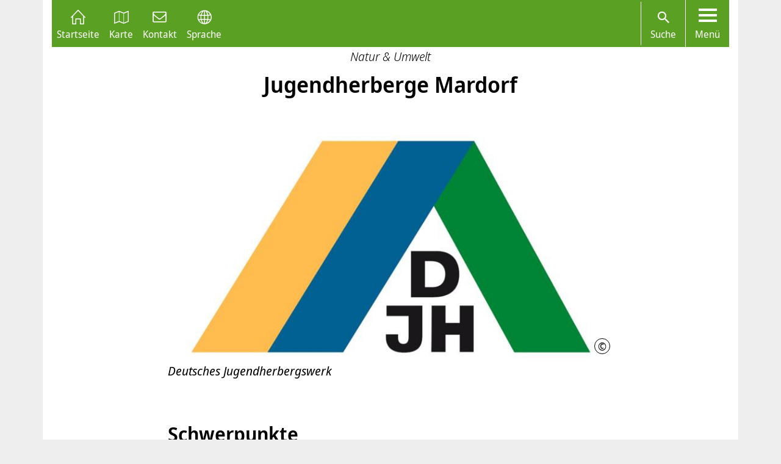

--- FILE ---
content_type: application/javascript
request_url: https://www.naturpark-steinhuder-meer.de/build/site-tracker.js
body_size: 7832
content:
(self.webpackChunk=self.webpackChunk||[]).push([[93],{45430:(t,e,r)=>{r(79432),r(27495),r(5746);var n=window._paq||[],o=window._xrowcmp;!function(){var t=document.getElementsByTagName("xrow-matomo");if(t.length<1)return console.log("The expected <xrow-matomo> element is missing"),null;void 0!==o&&o.hasConsent("matomo");var e=t[0].getAttribute("server-url"),r=t[0].getAttribute("site-id"),i=e+"/";n.push(["setTrackerUrl",i+"matomo.php"]),n.push(["setSiteId",r]),t[0].hasAttribute("disable-cookies")&&n.push(["disableCookies"]);var s=function(t){var e=t.getAttribute("data-extra");if(e){var r=JSON.parse(e);if(void 0!==r.search)return void 0===r.search.term&&console.log("ERROR: 'data-extra' attribute is missing search.term"),r.search}return null}(t[0]);null===s?n.push(["trackPageView"]):n.push(["trackSiteSearch",s.term,s.category||!1,s.count||!1]),n.push(["enableLinkTracking"]);var u=document,c=u.createElement("script"),a=u.getElementsByTagName("script")[0];c.type="text/javascript",c.async=!0,c.defer=!0,c.src=i+"matomo.js",a.parentNode.insertBefore(c,a),window._paq=n}(),n.trac},79306:(t,e,r)=>{"use strict";var n=r(94901),o=r(16823),i=TypeError;t.exports=function(t){if(n(t))return t;throw new i(o(t)+" is not a function")}},28551:(t,e,r)=>{"use strict";var n=r(20034),o=String,i=TypeError;t.exports=function(t){if(n(t))return t;throw new i(o(t)+" is not an object")}},19617:(t,e,r)=>{"use strict";var n=r(25397),o=r(35610),i=r(26198),s=function(t){return function(e,r,s){var u=n(e),c=i(u);if(0===c)return!t&&-1;var a,p=o(s,c);if(t&&r!=r){for(;c>p;)if((a=u[p++])!=a)return!0}else for(;c>p;p++)if((t||p in u)&&u[p]===r)return t||p||0;return!t&&-1}};t.exports={includes:s(!0),indexOf:s(!1)}},22195:(t,e,r)=>{"use strict";var n=r(79504),o=n({}.toString),i=n("".slice);t.exports=function(t){return i(o(t),8,-1)}},36955:(t,e,r)=>{"use strict";var n=r(92140),o=r(94901),i=r(22195),s=r(78227)("toStringTag"),u=Object,c="Arguments"===i(function(){return arguments}());t.exports=n?i:function(t){var e,r,n;return void 0===t?"Undefined":null===t?"Null":"string"==typeof(r=function(t,e){try{return t[e]}catch(t){}}(e=u(t),s))?r:c?i(e):"Object"===(n=i(e))&&o(e.callee)?"Arguments":n}},77740:(t,e,r)=>{"use strict";var n=r(39297),o=r(35031),i=r(77347),s=r(24913);t.exports=function(t,e,r){for(var u=o(e),c=s.f,a=i.f,p=0;p<u.length;p++){var f=u[p];n(t,f)||r&&n(r,f)||c(t,f,a(e,f))}}},66699:(t,e,r)=>{"use strict";var n=r(43724),o=r(24913),i=r(6980);t.exports=n?function(t,e,r){return o.f(t,e,i(1,r))}:function(t,e,r){return t[e]=r,t}},6980:t=>{"use strict";t.exports=function(t,e){return{enumerable:!(1&t),configurable:!(2&t),writable:!(4&t),value:e}}},36840:(t,e,r)=>{"use strict";var n=r(94901),o=r(24913),i=r(50283),s=r(39433);t.exports=function(t,e,r,u){u||(u={});var c=u.enumerable,a=void 0!==u.name?u.name:e;if(n(r)&&i(r,a,u),u.global)c?t[e]=r:s(e,r);else{try{u.unsafe?t[e]&&(c=!0):delete t[e]}catch(t){}c?t[e]=r:o.f(t,e,{value:r,enumerable:!1,configurable:!u.nonConfigurable,writable:!u.nonWritable})}return t}},39433:(t,e,r)=>{"use strict";var n=r(44576),o=Object.defineProperty;t.exports=function(t,e){try{o(n,t,{value:e,configurable:!0,writable:!0})}catch(r){n[t]=e}return e}},43724:(t,e,r)=>{"use strict";var n=r(79039);t.exports=!n((function(){return 7!==Object.defineProperty({},1,{get:function(){return 7}})[1]}))},4055:(t,e,r)=>{"use strict";var n=r(44576),o=r(20034),i=n.document,s=o(i)&&o(i.createElement);t.exports=function(t){return s?i.createElement(t):{}}},88727:t=>{"use strict";t.exports=["constructor","hasOwnProperty","isPrototypeOf","propertyIsEnumerable","toLocaleString","toString","valueOf"]},82839:(t,e,r)=>{"use strict";var n=r(44576).navigator,o=n&&n.userAgent;t.exports=o?String(o):""},39519:(t,e,r)=>{"use strict";var n,o,i=r(44576),s=r(82839),u=i.process,c=i.Deno,a=u&&u.versions||c&&c.version,p=a&&a.v8;p&&(o=(n=p.split("."))[0]>0&&n[0]<4?1:+(n[0]+n[1])),!o&&s&&(!(n=s.match(/Edge\/(\d+)/))||n[1]>=74)&&(n=s.match(/Chrome\/(\d+)/))&&(o=+n[1]),t.exports=o},46518:(t,e,r)=>{"use strict";var n=r(44576),o=r(77347).f,i=r(66699),s=r(36840),u=r(39433),c=r(77740),a=r(92796);t.exports=function(t,e){var r,p,f,l,v,g=t.target,x=t.global,d=t.stat;if(r=x?n:d?n[g]||u(g,{}):n[g]&&n[g].prototype)for(p in e){if(l=e[p],f=t.dontCallGetSet?(v=o(r,p))&&v.value:r[p],!a(x?p:g+(d?".":"#")+p,t.forced)&&void 0!==f){if(typeof l==typeof f)continue;c(l,f)}(t.sham||f&&f.sham)&&i(l,"sham",!0),s(r,p,l,t)}}},79039:t=>{"use strict";t.exports=function(t){try{return!!t()}catch(t){return!0}}},89228:(t,e,r)=>{"use strict";r(27495);var n=r(69565),o=r(36840),i=r(57323),s=r(79039),u=r(78227),c=r(66699),a=u("species"),p=RegExp.prototype;t.exports=function(t,e,r,f){var l=u(t),v=!s((function(){var e={};return e[l]=function(){return 7},7!==""[t](e)})),g=v&&!s((function(){var e=!1,r=/a/;return"split"===t&&((r={}).constructor={},r.constructor[a]=function(){return r},r.flags="",r[l]=/./[l]),r.exec=function(){return e=!0,null},r[l](""),!e}));if(!v||!g||r){var x=/./[l],d=e(l,""[t],(function(t,e,r,o,s){var u=e.exec;return u===i||u===p.exec?v&&!s?{done:!0,value:n(x,e,r,o)}:{done:!0,value:n(t,r,e,o)}:{done:!1}}));o(String.prototype,t,d[0]),o(p,l,d[1])}f&&c(p[l],"sham",!0)}},40616:(t,e,r)=>{"use strict";var n=r(79039);t.exports=!n((function(){var t=function(){}.bind();return"function"!=typeof t||t.hasOwnProperty("prototype")}))},69565:(t,e,r)=>{"use strict";var n=r(40616),o=Function.prototype.call;t.exports=n?o.bind(o):function(){return o.apply(o,arguments)}},10350:(t,e,r)=>{"use strict";var n=r(43724),o=r(39297),i=Function.prototype,s=n&&Object.getOwnPropertyDescriptor,u=o(i,"name"),c=u&&"something"===function(){}.name,a=u&&(!n||n&&s(i,"name").configurable);t.exports={EXISTS:u,PROPER:c,CONFIGURABLE:a}},79504:(t,e,r)=>{"use strict";var n=r(40616),o=Function.prototype,i=o.call,s=n&&o.bind.bind(i,i);t.exports=n?s:function(t){return function(){return i.apply(t,arguments)}}},97751:(t,e,r)=>{"use strict";var n=r(44576),o=r(94901);t.exports=function(t,e){return arguments.length<2?(r=n[t],o(r)?r:void 0):n[t]&&n[t][e];var r}},55966:(t,e,r)=>{"use strict";var n=r(79306),o=r(64117);t.exports=function(t,e){var r=t[e];return o(r)?void 0:n(r)}},44576:function(t,e,r){"use strict";var n=function(t){return t&&t.Math===Math&&t};t.exports=n("object"==typeof globalThis&&globalThis)||n("object"==typeof window&&window)||n("object"==typeof self&&self)||n("object"==typeof r.g&&r.g)||n("object"==typeof this&&this)||function(){return this}()||Function("return this")()},39297:(t,e,r)=>{"use strict";var n=r(79504),o=r(48981),i=n({}.hasOwnProperty);t.exports=Object.hasOwn||function(t,e){return i(o(t),e)}},30421:t=>{"use strict";t.exports={}},20397:(t,e,r)=>{"use strict";var n=r(97751);t.exports=n("document","documentElement")},35917:(t,e,r)=>{"use strict";var n=r(43724),o=r(79039),i=r(4055);t.exports=!n&&!o((function(){return 7!==Object.defineProperty(i("div"),"a",{get:function(){return 7}}).a}))},47055:(t,e,r)=>{"use strict";var n=r(79504),o=r(79039),i=r(22195),s=Object,u=n("".split);t.exports=o((function(){return!s("z").propertyIsEnumerable(0)}))?function(t){return"String"===i(t)?u(t,""):s(t)}:s},33706:(t,e,r)=>{"use strict";var n=r(79504),o=r(94901),i=r(77629),s=n(Function.toString);o(i.inspectSource)||(i.inspectSource=function(t){return s(t)}),t.exports=i.inspectSource},91181:(t,e,r)=>{"use strict";var n,o,i,s=r(58622),u=r(44576),c=r(20034),a=r(66699),p=r(39297),f=r(77629),l=r(66119),v=r(30421),g="Object already initialized",x=u.TypeError,d=u.WeakMap;if(s||f.state){var y=f.state||(f.state=new d);y.get=y.get,y.has=y.has,y.set=y.set,n=function(t,e){if(y.has(t))throw new x(g);return e.facade=t,y.set(t,e),e},o=function(t){return y.get(t)||{}},i=function(t){return y.has(t)}}else{var b=l("state");v[b]=!0,n=function(t,e){if(p(t,b))throw new x(g);return e.facade=t,a(t,b,e),e},o=function(t){return p(t,b)?t[b]:{}},i=function(t){return p(t,b)}}t.exports={set:n,get:o,has:i,enforce:function(t){return i(t)?o(t):n(t,{})},getterFor:function(t){return function(e){var r;if(!c(e)||(r=o(e)).type!==t)throw new x("Incompatible receiver, "+t+" required");return r}}}},94901:t=>{"use strict";var e="object"==typeof document&&document.all;t.exports=void 0===e&&void 0!==e?function(t){return"function"==typeof t||t===e}:function(t){return"function"==typeof t}},92796:(t,e,r)=>{"use strict";var n=r(79039),o=r(94901),i=/#|\.prototype\./,s=function(t,e){var r=c[u(t)];return r===p||r!==a&&(o(e)?n(e):!!e)},u=s.normalize=function(t){return String(t).replace(i,".").toLowerCase()},c=s.data={},a=s.NATIVE="N",p=s.POLYFILL="P";t.exports=s},64117:t=>{"use strict";t.exports=function(t){return null==t}},20034:(t,e,r)=>{"use strict";var n=r(94901);t.exports=function(t){return"object"==typeof t?null!==t:n(t)}},96395:t=>{"use strict";t.exports=!1},10757:(t,e,r)=>{"use strict";var n=r(97751),o=r(94901),i=r(1625),s=r(7040),u=Object;t.exports=s?function(t){return"symbol"==typeof t}:function(t){var e=n("Symbol");return o(e)&&i(e.prototype,u(t))}},26198:(t,e,r)=>{"use strict";var n=r(18014);t.exports=function(t){return n(t.length)}},50283:(t,e,r)=>{"use strict";var n=r(79504),o=r(79039),i=r(94901),s=r(39297),u=r(43724),c=r(10350).CONFIGURABLE,a=r(33706),p=r(91181),f=p.enforce,l=p.get,v=String,g=Object.defineProperty,x=n("".slice),d=n("".replace),y=n([].join),b=u&&!o((function(){return 8!==g((function(){}),"length",{value:8}).length})),h=String(String).split("String"),m=t.exports=function(t,e,r){"Symbol("===x(v(e),0,7)&&(e="["+d(v(e),/^Symbol\(([^)]*)\).*$/,"$1")+"]"),r&&r.getter&&(e="get "+e),r&&r.setter&&(e="set "+e),(!s(t,"name")||c&&t.name!==e)&&(u?g(t,"name",{value:e,configurable:!0}):t.name=e),b&&r&&s(r,"arity")&&t.length!==r.arity&&g(t,"length",{value:r.arity});try{r&&s(r,"constructor")&&r.constructor?u&&g(t,"prototype",{writable:!1}):t.prototype&&(t.prototype=void 0)}catch(t){}var n=f(t);return s(n,"source")||(n.source=y(h,"string"==typeof e?e:"")),t};Function.prototype.toString=m((function(){return i(this)&&l(this).source||a(this)}),"toString")},80741:t=>{"use strict";var e=Math.ceil,r=Math.floor;t.exports=Math.trunc||function(t){var n=+t;return(n>0?r:e)(n)}},2360:(t,e,r)=>{"use strict";var n,o=r(28551),i=r(96801),s=r(88727),u=r(30421),c=r(20397),a=r(4055),p=r(66119),f="prototype",l="script",v=p("IE_PROTO"),g=function(){},x=function(t){return"<"+l+">"+t+"</"+l+">"},d=function(t){t.write(x("")),t.close();var e=t.parentWindow.Object;return t=null,e},y=function(){try{n=new ActiveXObject("htmlfile")}catch(t){}var t,e,r;y="undefined"!=typeof document?document.domain&&n?d(n):(e=a("iframe"),r="java"+l+":",e.style.display="none",c.appendChild(e),e.src=String(r),(t=e.contentWindow.document).open(),t.write(x("document.F=Object")),t.close(),t.F):d(n);for(var o=s.length;o--;)delete y[f][s[o]];return y()};u[v]=!0,t.exports=Object.create||function(t,e){var r;return null!==t?(g[f]=o(t),r=new g,g[f]=null,r[v]=t):r=y(),void 0===e?r:i.f(r,e)}},96801:(t,e,r)=>{"use strict";var n=r(43724),o=r(48686),i=r(24913),s=r(28551),u=r(25397),c=r(71072);e.f=n&&!o?Object.defineProperties:function(t,e){s(t);for(var r,n=u(e),o=c(e),a=o.length,p=0;a>p;)i.f(t,r=o[p++],n[r]);return t}},24913:(t,e,r)=>{"use strict";var n=r(43724),o=r(35917),i=r(48686),s=r(28551),u=r(56969),c=TypeError,a=Object.defineProperty,p=Object.getOwnPropertyDescriptor,f="enumerable",l="configurable",v="writable";e.f=n?i?function(t,e,r){if(s(t),e=u(e),s(r),"function"==typeof t&&"prototype"===e&&"value"in r&&v in r&&!r[v]){var n=p(t,e);n&&n[v]&&(t[e]=r.value,r={configurable:l in r?r[l]:n[l],enumerable:f in r?r[f]:n[f],writable:!1})}return a(t,e,r)}:a:function(t,e,r){if(s(t),e=u(e),s(r),o)try{return a(t,e,r)}catch(t){}if("get"in r||"set"in r)throw new c("Accessors not supported");return"value"in r&&(t[e]=r.value),t}},77347:(t,e,r)=>{"use strict";var n=r(43724),o=r(69565),i=r(48773),s=r(6980),u=r(25397),c=r(56969),a=r(39297),p=r(35917),f=Object.getOwnPropertyDescriptor;e.f=n?f:function(t,e){if(t=u(t),e=c(e),p)try{return f(t,e)}catch(t){}if(a(t,e))return s(!o(i.f,t,e),t[e])}},38480:(t,e,r)=>{"use strict";var n=r(61828),o=r(88727).concat("length","prototype");e.f=Object.getOwnPropertyNames||function(t){return n(t,o)}},33717:(t,e)=>{"use strict";e.f=Object.getOwnPropertySymbols},1625:(t,e,r)=>{"use strict";var n=r(79504);t.exports=n({}.isPrototypeOf)},61828:(t,e,r)=>{"use strict";var n=r(79504),o=r(39297),i=r(25397),s=r(19617).indexOf,u=r(30421),c=n([].push);t.exports=function(t,e){var r,n=i(t),a=0,p=[];for(r in n)!o(u,r)&&o(n,r)&&c(p,r);for(;e.length>a;)o(n,r=e[a++])&&(~s(p,r)||c(p,r));return p}},71072:(t,e,r)=>{"use strict";var n=r(61828),o=r(88727);t.exports=Object.keys||function(t){return n(t,o)}},48773:(t,e)=>{"use strict";var r={}.propertyIsEnumerable,n=Object.getOwnPropertyDescriptor,o=n&&!r.call({1:2},1);e.f=o?function(t){var e=n(this,t);return!!e&&e.enumerable}:r},84270:(t,e,r)=>{"use strict";var n=r(69565),o=r(94901),i=r(20034),s=TypeError;t.exports=function(t,e){var r,u;if("string"===e&&o(r=t.toString)&&!i(u=n(r,t)))return u;if(o(r=t.valueOf)&&!i(u=n(r,t)))return u;if("string"!==e&&o(r=t.toString)&&!i(u=n(r,t)))return u;throw new s("Can't convert object to primitive value")}},35031:(t,e,r)=>{"use strict";var n=r(97751),o=r(79504),i=r(38480),s=r(33717),u=r(28551),c=o([].concat);t.exports=n("Reflect","ownKeys")||function(t){var e=i.f(u(t)),r=s.f;return r?c(e,r(t)):e}},56682:(t,e,r)=>{"use strict";var n=r(69565),o=r(28551),i=r(94901),s=r(22195),u=r(57323),c=TypeError;t.exports=function(t,e){var r=t.exec;if(i(r)){var a=n(r,t,e);return null!==a&&o(a),a}if("RegExp"===s(t))return n(u,t,e);throw new c("RegExp#exec called on incompatible receiver")}},57323:(t,e,r)=>{"use strict";var n,o,i=r(69565),s=r(79504),u=r(655),c=r(67979),a=r(58429),p=r(25745),f=r(2360),l=r(91181).get,v=r(83635),g=r(18814),x=p("native-string-replace",String.prototype.replace),d=RegExp.prototype.exec,y=d,b=s("".charAt),h=s("".indexOf),m=s("".replace),w=s("".slice),O=(o=/b*/g,i(d,n=/a/,"a"),i(d,o,"a"),0!==n.lastIndex||0!==o.lastIndex),S=a.BROKEN_CARET,j=void 0!==/()??/.exec("")[1];(O||j||S||v||g)&&(y=function(t){var e,r,n,o,s,a,p,v=this,g=l(v),E=u(t),I=g.raw;if(I)return I.lastIndex=v.lastIndex,e=i(y,I,E),v.lastIndex=I.lastIndex,e;var P=g.groups,R=S&&v.sticky,T=i(c,v),k=v.source,C=0,A=E;if(R&&(T=m(T,"y",""),-1===h(T,"g")&&(T+="g"),A=w(E,v.lastIndex),v.lastIndex>0&&(!v.multiline||v.multiline&&"\n"!==b(E,v.lastIndex-1))&&(k="(?: "+k+")",A=" "+A,C++),r=new RegExp("^(?:"+k+")",T)),j&&(r=new RegExp("^"+k+"$(?!\\s)",T)),O&&(n=v.lastIndex),o=i(d,R?r:v,A),R?o?(o.input=w(o.input,C),o[0]=w(o[0],C),o.index=v.lastIndex,v.lastIndex+=o[0].length):v.lastIndex=0:O&&o&&(v.lastIndex=v.global?o.index+o[0].length:n),j&&o&&o.length>1&&i(x,o[0],r,(function(){for(s=1;s<arguments.length-2;s++)void 0===arguments[s]&&(o[s]=void 0)})),o&&P)for(o.groups=a=f(null),s=0;s<P.length;s++)a[(p=P[s])[0]]=o[p[1]];return o}),t.exports=y},67979:(t,e,r)=>{"use strict";var n=r(28551);t.exports=function(){var t=n(this),e="";return t.hasIndices&&(e+="d"),t.global&&(e+="g"),t.ignoreCase&&(e+="i"),t.multiline&&(e+="m"),t.dotAll&&(e+="s"),t.unicode&&(e+="u"),t.unicodeSets&&(e+="v"),t.sticky&&(e+="y"),e}},58429:(t,e,r)=>{"use strict";var n=r(79039),o=r(44576).RegExp,i=n((function(){var t=o("a","y");return t.lastIndex=2,null!==t.exec("abcd")})),s=i||n((function(){return!o("a","y").sticky})),u=i||n((function(){var t=o("^r","gy");return t.lastIndex=2,null!==t.exec("str")}));t.exports={BROKEN_CARET:u,MISSED_STICKY:s,UNSUPPORTED_Y:i}},83635:(t,e,r)=>{"use strict";var n=r(79039),o=r(44576).RegExp;t.exports=n((function(){var t=o(".","s");return!(t.dotAll&&t.test("\n")&&"s"===t.flags)}))},18814:(t,e,r)=>{"use strict";var n=r(79039),o=r(44576).RegExp;t.exports=n((function(){var t=o("(?<a>b)","g");return"b"!==t.exec("b").groups.a||"bc"!=="b".replace(t,"$<a>c")}))},67750:(t,e,r)=>{"use strict";var n=r(64117),o=TypeError;t.exports=function(t){if(n(t))throw new o("Can't call method on "+t);return t}},3470:t=>{"use strict";t.exports=Object.is||function(t,e){return t===e?0!==t||1/t==1/e:t!=t&&e!=e}},66119:(t,e,r)=>{"use strict";var n=r(25745),o=r(33392),i=n("keys");t.exports=function(t){return i[t]||(i[t]=o(t))}},77629:(t,e,r)=>{"use strict";var n=r(96395),o=r(44576),i=r(39433),s="__core-js_shared__",u=t.exports=o[s]||i(s,{});(u.versions||(u.versions=[])).push({version:"3.40.0",mode:n?"pure":"global",copyright:"© 2014-2025 Denis Pushkarev (zloirock.ru)",license:"https://github.com/zloirock/core-js/blob/v3.40.0/LICENSE",source:"https://github.com/zloirock/core-js"})},25745:(t,e,r)=>{"use strict";var n=r(77629);t.exports=function(t,e){return n[t]||(n[t]=e||{})}},4495:(t,e,r)=>{"use strict";var n=r(39519),o=r(79039),i=r(44576).String;t.exports=!!Object.getOwnPropertySymbols&&!o((function(){var t=Symbol("symbol detection");return!i(t)||!(Object(t)instanceof Symbol)||!Symbol.sham&&n&&n<41}))},35610:(t,e,r)=>{"use strict";var n=r(91291),o=Math.max,i=Math.min;t.exports=function(t,e){var r=n(t);return r<0?o(r+e,0):i(r,e)}},25397:(t,e,r)=>{"use strict";var n=r(47055),o=r(67750);t.exports=function(t){return n(o(t))}},91291:(t,e,r)=>{"use strict";var n=r(80741);t.exports=function(t){var e=+t;return e!=e||0===e?0:n(e)}},18014:(t,e,r)=>{"use strict";var n=r(91291),o=Math.min;t.exports=function(t){var e=n(t);return e>0?o(e,9007199254740991):0}},48981:(t,e,r)=>{"use strict";var n=r(67750),o=Object;t.exports=function(t){return o(n(t))}},72777:(t,e,r)=>{"use strict";var n=r(69565),o=r(20034),i=r(10757),s=r(55966),u=r(84270),c=r(78227),a=TypeError,p=c("toPrimitive");t.exports=function(t,e){if(!o(t)||i(t))return t;var r,c=s(t,p);if(c){if(void 0===e&&(e="default"),r=n(c,t,e),!o(r)||i(r))return r;throw new a("Can't convert object to primitive value")}return void 0===e&&(e="number"),u(t,e)}},56969:(t,e,r)=>{"use strict";var n=r(72777),o=r(10757);t.exports=function(t){var e=n(t,"string");return o(e)?e:e+""}},92140:(t,e,r)=>{"use strict";var n={};n[r(78227)("toStringTag")]="z",t.exports="[object z]"===String(n)},655:(t,e,r)=>{"use strict";var n=r(36955),o=String;t.exports=function(t){if("Symbol"===n(t))throw new TypeError("Cannot convert a Symbol value to a string");return o(t)}},16823:t=>{"use strict";var e=String;t.exports=function(t){try{return e(t)}catch(t){return"Object"}}},33392:(t,e,r)=>{"use strict";var n=r(79504),o=0,i=Math.random(),s=n(1..toString);t.exports=function(t){return"Symbol("+(void 0===t?"":t)+")_"+s(++o+i,36)}},7040:(t,e,r)=>{"use strict";var n=r(4495);t.exports=n&&!Symbol.sham&&"symbol"==typeof Symbol.iterator},48686:(t,e,r)=>{"use strict";var n=r(43724),o=r(79039);t.exports=n&&o((function(){return 42!==Object.defineProperty((function(){}),"prototype",{value:42,writable:!1}).prototype}))},58622:(t,e,r)=>{"use strict";var n=r(44576),o=r(94901),i=n.WeakMap;t.exports=o(i)&&/native code/.test(String(i))},78227:(t,e,r)=>{"use strict";var n=r(44576),o=r(25745),i=r(39297),s=r(33392),u=r(4495),c=r(7040),a=n.Symbol,p=o("wks"),f=c?a.for||a:a&&a.withoutSetter||s;t.exports=function(t){return i(p,t)||(p[t]=u&&i(a,t)?a[t]:f("Symbol."+t)),p[t]}},79432:(t,e,r)=>{"use strict";var n=r(46518),o=r(48981),i=r(71072);n({target:"Object",stat:!0,forced:r(79039)((function(){i(1)}))},{keys:function(t){return i(o(t))}})},27495:(t,e,r)=>{"use strict";var n=r(46518),o=r(57323);n({target:"RegExp",proto:!0,forced:/./.exec!==o},{exec:o})},5746:(t,e,r)=>{"use strict";var n=r(69565),o=r(89228),i=r(28551),s=r(64117),u=r(67750),c=r(3470),a=r(655),p=r(55966),f=r(56682);o("search",(function(t,e,r){return[function(e){var r=u(this),o=s(e)?void 0:p(e,t);return o?n(o,e,r):new RegExp(e)[t](a(r))},function(t){var n=i(this),o=a(t),s=r(e,n,o);if(s.done)return s.value;var u=n.lastIndex;c(u,0)||(n.lastIndex=0);var p=f(n,o);return c(n.lastIndex,u)||(n.lastIndex=u),null===p?-1:p.index}]}))}},t=>{var e;e=45430,t(t.s=e)}]);

--- FILE ---
content_type: image/svg+xml
request_url: https://www.naturpark-steinhuder-meer.de/build/images/theme/footer-bg.svg
body_size: 29383
content:
<svg aria-label="Gezeichnete Skyline von Hannovers prominenten Gebäuden" role="img" width="1110px" height="639px" viewBox="0 0 1110 639" version="1.1" xmlns="http://www.w3.org/2000/svg" xmlns:xlink="http://www.w3.org/1999/xlink">
    <title>Gezeichnete Skyline von Hannovers prominenten Gebäuden</title>
    <defs>
        <rect id="path-1" x="0" y="0" width="1110" height="639"></rect>

        <!-- Gray Gradient -->
        <linearGradient x1="51.994989%" y1="62.4751736%" x2="51.994989%" y2="-10.0174036%" id="linearGradient-gray">
            <stop stop-color="#EEEEEE" offset="0%"></stop>
            <stop stop-color="#CECECE" offset="63.4343328%"></stop>
            <stop stop-color="#9B9B9B" offset="100%"></stop>
        </linearGradient>

        <!-- Blue Gradient -->
        <linearGradient x1="51.994989%" y1="62.4751736%" x2="51.994989%" y2="-10.0174036%" id="linearGradient-blue">
            <stop stop-color="#003C6F" offset="0%"></stop>
            <stop stop-color="#003030" offset="63.4343328%"></stop>
            <stop stop-color="#002849" offset="100%"></stop>
        </linearGradient>

        <!-- Red Gradient -->
        <linearGradient x1="51.994989%" y1="62.4751736%" x2="51.994989%" y2="-10.0174036%" id="linearGradient-red">
            <stop stop-color="#E3000F" offset="0%"></stop>
            <stop stop-color="#CD050A" offset="63.4343328%"></stop>
            <stop stop-color="#B70A06" offset="100%"></stop>
        </linearGradient>

        <!-- Green Gradient -->
        <linearGradient x1="51.994989%" y1="62.4751736%" x2="51.994989%" y2="-10.0174036%" id="linearGradient-green">
            <stop stop-color="#7CB800" offset="0%"></stop>
            <stop stop-color="#669700" offset="63.4343328%"></stop>
            <stop stop-color="#4F7500" offset="100%"></stop>
        </linearGradient>

        <!-- Paleblue Gradient -->
        <linearGradient x1="51.994989%" y1="62.4751736%" x2="51.994989%" y2="-10.0174036%" id="linearGradient-paleblue">
            <stop stop-color="#95B6D9" offset="0%"></stop>
            <stop stop-color="#95B6D0" offset="63.4343328%"></stop>
            <stop stop-color="#95B6D9" offset="100%"></stop>
        </linearGradient>
    </defs>
    <g id="03-seiten" stroke="none" stroke-width="1" fill="none" fill-rule="evenodd">
        <g id="portalgrau-mak" transform="translate(-31.000000, -2373.000000)">
            <g id="Footer" transform="translate(31.000000, 2373.000000)">
                <mask id="mask-2" fill="white">
                    <use xlink:href="#path-1"></use>
                </mask>
                <use id="Rectangle" fill="#FFFFFF" xlink:href="#path-1"></use>
                <rect id="Rectangle" fill="#FFFFFF" opacity="0.610072545" mask="url(#mask-2)" x="0" y="580.108896" width="1024" height="70.8911043"></rect>
                <g id="skyline-1" mask="url(#mask-2)" fill="url(#linearGradient-gray)">
                    <g id="Footer/skyline">
                        <path d="M-1.70530257e-12,127.12779 C0.648221173,127.054741 2.32602246,126.975604 3.0355385,126.888351 C13.5412551,125.589701 7.43514785,131.58074 13.4120581,130.007141 C19.3888667,128.433542 20.4694048,130.161356 25.1418423,132.904754 C29.8142799,135.648153 27.9718762,132.67952 32.2691241,131.429569 C36.566372,130.178603 36.1194176,130.117729 39.1063988,132.440081 C42.09338,134.762433 45.7541982,132.153972 49.7096993,131.771479 C53.665302,131.388986 55.078845,132.187453 60.1943743,133.998466 C65.3099037,135.808455 65.6601891,133.906135 69.83871,131.831339 C74.0173325,129.756542 78.1499077,130.380503 85.039837,133.769168 C91.9297664,137.15682 91.2521684,134.043103 94.341511,132.054544 C97.4309553,130.064971 98.906708,133.166514 102.293783,134.490528 C105.681061,135.814543 107.917358,134.646772 110.937376,133.522628 C113.956377,132.398484 114.573391,133.308553 117.661514,134.653874 C120.138721,135.732362 123.055056,134.470237 126.347495,133.691047 C124.762774,133.039692 123.140442,132.255429 121.486599,131.323039 C121.486599,131.323039 120.392846,130.282089 120.719142,129.86713 C120.920409,129.612473 133.888898,128.647616 144.105726,127.940461 C143.647285,111.718492 141.449615,94.6239928 137.911183,78.9214844 C140.014319,90.9776263 143.088211,120.566562 143.088211,120.566562 C143.088211,120.566562 141.508572,118.917885 136.774738,121.100226 C132.040904,123.283582 126.547745,128.52181 126.547745,128.52181 C127.055995,122.584543 127.126133,115.856925 131.25515,100.044843 C134.996882,85.717078 136.766606,76.8507459 137.065456,75.3136715 C136.98617,74.9900235 136.90485,74.6673901 136.822513,74.3457712 C136.822513,74.3457712 136.717814,73.7522474 137.242327,73.8739959 C137.471039,73.9906715 137.501534,74.2970718 137.567607,74.558831 C141.833852,91.5549169 144.277514,110.308239 144.774582,127.894805 C150.864425,127.474773 155.827988,127.156198 156.251868,127.153154 C156.251868,127.153154 156.617808,129.947281 154.946684,131.552332 C154.185326,132.289925 153.05498,133.087377 151.605453,133.819897 C154.321537,133.802649 157.372049,134.43777 158.947622,135.519303 C160.865755,136.835201 162.527731,135.303199 166.759414,133.641333 C167.171096,133.480016 167.585828,133.347107 168.003609,133.239563 L168.003609,131.275354 L168.727356,102.553876 L167.829787,101.607282 L167.511623,98.2297766 C167.511623,98.2297766 169.888197,96.5486332 170.801013,96.1691838 L178.115737,82.7311968 L178.676844,75.5287605 L179.144434,82.6956869 L185.66019,96.5628372 C185.66019,96.5628372 187.289637,97.8371378 188.042863,98.0136731 C188.796088,98.1902083 188.864193,99.4908878 188.709686,99.537558 C188.554161,99.5832137 189.729234,99.5629223 189.729234,99.5629223 L189.698739,100.362404 L190.539383,100.317763 L190.52007,99.5710389 L192.465648,99.5537912 L192.577463,100.413132 L193.096894,100.371535 L193.045052,99.6461171 C193.045052,99.6461171 194.845271,100.002231 195.096346,100.314719 C195.348438,100.627207 195.069918,101.332333 195.067885,101.88426 C195.064835,102.435172 194.036138,103.805856 193.811492,103.991523 C193.58583,104.178204 193.814542,105.704118 193.814542,105.704118 L195.35962,104.160956 L214.435233,103.83325 L214.599906,101.113186 L216.863648,100.941724 L217.166565,87.2835749 L216.731503,87.1466079 C216.731503,87.1466079 217.934021,86.2101593 218.417874,84.998762 C219.705778,81.7785151 220.176417,72.3430089 220.176417,72.3430089 C220.176417,72.3430089 220.538291,82.6682935 221.174619,84.8597658 C221.80993,87.0512382 222.652608,87.0695005 222.652608,87.0695005 L222.528595,87.4408333 L222.211447,87.4834453 L222.290734,89.9823326 L225.128798,89.9752306 C225.128798,89.9752306 226.551896,89.161545 226.583408,86.3481408 C226.614919,83.5357513 226.820252,61.8695971 226.820252,61.8695971 C226.820252,61.8695971 227.441333,61.7245135 227.508422,62.0796132 C227.563313,62.3738387 227.27666,63.7465527 227.599907,64.3015228 C227.665979,64.4151547 227.750348,64.4912474 227.857081,64.5115389 C228.480194,64.629229 228.456815,64.5034223 228.772946,64.0884629 C228.950833,63.8530826 229.001658,61.9396025 229.10839,61.1796892 C229.16938,60.7484967 229.480429,61.2994085 229.553617,61.2831754 C229.557683,61.1431646 229.565815,61.1066401 229.568864,61.2365051 C229.569881,61.2669422 229.564798,61.2801316 229.553617,61.2831754 C229.540402,61.8056792 229.592244,63.7820626 230.211291,64.0001953 C230.996028,64.2771731 232.958887,63.8896071 233.186583,63.5649445 C233.285183,63.4239192 233.529143,59.0450327 233.622661,57.6540565 C233.659255,57.1092321 234.172587,57.1264798 234.221379,57.733193 C234.258989,58.2171432 234.301682,63.3163747 234.688968,63.5994399 C235.234828,63.9981662 237.909236,64.3025373 238.020034,63.8064123 C238.153195,63.204772 238.245697,61.9365588 238.374792,61.4313027 C238.506937,60.9128571 238.910487,61.4586961 238.910487,61.4586961 C238.910487,61.4586961 238.900322,64.3248579 239.680993,64.3136976 C240.756448,64.2994936 240.399657,62.7898126 240.595841,62.4123924 C240.78491,62.047147 240.772712,62.9622896 240.847933,62.313979 L240.458614,82.1072359 C240.458614,82.1072359 239.820253,84.8729553 241.829871,86.5074284 L242.142952,86.9954369 L241.5544,87.0897919 L241.619456,90.0563962 L244.716727,91.0171945 L244.742139,89.3604008 L244.138339,89.1960404 L244.061085,88.7232505 C244.061085,88.7232505 244.59678,89.1067582 245.547206,87.2003801 C246.806648,84.6720703 247.305749,73.8851562 247.305749,73.8851562 C247.305749,73.8851562 247.426712,84.804979 248.184004,86.8067267 C248.941295,88.8084744 249.682323,88.8896401 249.682323,88.8896401 L249.719933,89.4953387 L249.043962,89.5125864 L249.220832,103.634394 L257.431092,103.483223 L261.844729,82.9006301 L262.004319,73.1171263 L262.32045,83.1228211 L267.072581,107.040307 L267.133571,107.551651 L266.847935,107.756594 L266.688345,114.883952 L275.283857,115.293839 L275.589823,129.829591 L275.646747,129.933077 C278.14835,130.918225 277.340234,133.640318 277.340234,133.640318 C277.340234,133.640318 279.981097,130.611825 283.338592,132.332537 C285.717199,133.55205 284.804383,134.263264 284.065389,134.576767 C284.98532,134.304862 286.836364,133.869611 288.436333,134.21355 C290.666531,134.695471 290.820022,135.645109 290.820022,135.645109 C290.820022,135.645109 290.499825,132.505014 292.210592,131.639585 C293.992514,130.737632 295.828311,131.978451 297.280887,134.046146 L297.386603,83.4667605 L369.41163,33.207979 L396.102851,56.6628211 L396.102851,136.934629 C396.571456,135.319432 397.599137,134.022811 399.505071,133.438418 C407.152191,131.093746 406.233276,136.475028 406.233276,136.475028 C406.233276,136.475028 408.493969,133.154339 412.033417,134.46212 C414.540103,135.391467 413.718772,136.206167 413.02247,136.603879 C413.733003,136.298493 415.033104,135.814543 416.364718,135.719173 L416.201061,86.7265757 C416.803845,85.0900734 423.042097,79.5444307 423.042097,79.5444307 L423.095972,72.7742014 L425.347516,71.3811961 L425.391225,79.7300971 L433.460192,79.9269238 L436.466995,75.6119553 L443.921995,75.7681991 L443.801032,67.3330596 C443.801032,67.3330596 444.002299,65.059407 446.215216,65.3424721 L446.180655,59.4275258 C446.180655,59.4275258 442.756071,59.3027336 441.721276,59.3037482 C447.763344,51.0461585 447.646446,38.3061961 449.113254,38.1874913 C450.573962,38.0779177 450.863665,53.2487912 456.654657,59.3889721 L453.033889,59.2966462 L453.053203,65.2379714 C455.267137,65.0614361 455.487717,67.3442198 455.487717,67.3442198 L455.500931,82.3578349 L460.123967,82.4714668 L465.496162,73.4955611 L482.937246,73.9440013 L482.876256,63.0870818 L483.709785,62.5797965 L483.742313,68.5048885 L497.262761,68.848828 L499.220537,45.6121186 C499.220537,45.6121186 502.494679,34.09167 510.07166,31.1017306 C510.07166,31.1017306 512.475679,13.1052781 515.149071,13.4796547 C517.819412,13.8540312 519.83208,31.3462421 519.83208,31.3462421 C527.438539,34.7257766 530.84076,46.4166731 530.84076,46.4166731 L533.054694,69.7568686 L546.581241,70.1058809 L546.542614,64.18992 L547.383258,64.7418464 L547.443232,75.5835473 L564.887365,76.0319875 L570.364259,85.2899438 L574.98018,85.4066194 L574.827705,70.3859024 C574.827705,70.3859024 575.026939,68.1122497 577.237823,68.4024169 L577.196147,62.4681938 L573.572329,62.3718096 C579.299282,56.5207812 579.419229,41.3671554 580.880954,41.5518073 C582.348778,41.741532 582.370125,54.4784507 588.510793,63.0566447 C587.469898,62.9886685 584.050397,62.9399691 584.050397,62.9399691 L584.079875,68.8620174 C586.289743,68.6885258 586.51134,70.9672513 586.51134,70.9672513 L586.487961,79.4054346 L593.943978,79.6184944 L596.995507,84.0947797 L605.067522,84.315956 L605.020764,75.9629967 L607.284506,77.4747068 L607.416651,84.2479798 C607.416651,84.2479798 613.714876,90.111183 614.339006,91.786239 L614.612445,141.333806 L614.613461,143.951399 C614.749672,143.757616 614.90113,143.566876 615.068852,143.382224 C616.367938,141.946607 618.808551,143.42788 618.808551,143.42788 C618.808551,143.42788 618.200685,138.347925 622.941634,139.430472 C625.08238,139.92051 624.879081,141.171475 624.815041,141.418016 C624.897378,141.179592 625.443237,140.02501 628.438859,140.440984 C630.317348,140.703758 630.246193,142.301707 630.169956,142.842473 C630.318365,142.11807 631.040079,139.425399 633.427834,139.715566 C634.023502,139.791659 634.488042,139.995588 634.852965,140.271551 L634.801124,62.7644484 L636.257766,49.5831478 L641.030227,49.6054683 L641.024128,39.6413709 L644.685556,19.3915573 L647.568346,39.549045 L647.576478,49.5314047 L652.663038,49.5577835 L654.438861,63.6694453 L654.454108,83.6940243 L706.885107,83.9831769 L715.649358,107.576001 L715.671721,136.959993 C716.301951,136.574456 717.186304,136.254866 718.393905,136.036734 C726.266687,134.618364 724.711444,139.851519 724.711444,139.851519 C724.711444,139.851519 727.353324,136.823026 730.710819,138.543737 C733.088409,139.763251 732.17661,140.47548 731.437615,140.787968 C732.35653,140.517077 734.20859,140.080812 735.807543,140.424751 C738.037741,140.907687 738.192248,141.85631 738.192248,141.85631 C738.192248,141.85631 737.871035,138.716214 739.582819,137.850786 C741.071989,137.09696 742.59877,137.84064 743.90802,139.310753 L743.848047,106.661872 L753.496652,106.554328 C753.496652,106.554328 753.254725,104.615484 752.883703,102.329656 C750.139157,100.609959 744.304455,96.3436899 747.529805,92.8647275 C750.068002,90.1304599 751.266454,94.2962866 749.469284,86.4029277 C748.176298,80.720318 751.014362,78.1798333 748.368416,77.7679177 C748.368416,77.7679177 745.727553,78.289407 745.131885,79.4226823 C744.545365,80.5681324 741.413533,81.1860059 740.976438,79.1791853 C740.54341,77.1683065 744.263795,75.6535527 744.307504,72.1147306 C744.360362,68.5769231 742.791905,68.5454714 745.923737,69.2445105 C749.059635,69.9455787 753.268956,72.1614008 755.547946,77.1459859 C755.547946,77.1459859 758.034302,78.6384192 758.3484,76.6701524 C758.673679,74.7018855 759.639353,71.6449844 760.666016,70.7004192 C761.693697,69.7528103 759.257149,70.0541378 758.985744,68.7199775 C758.868847,68.1396432 758.929837,67.2447919 759.292727,66.4645872 L759.29476,66.4584997 C759.098576,65.6742367 760.111008,64.8341723 760.326506,64.48516 C760.545053,64.1412206 760.504393,59.6223234 760.504393,59.2063494 C760.504393,58.7842881 761.640839,58.8187835 762.180599,58.8147252 C762.717311,58.8076232 762.430658,62.4945726 761.727241,62.5300826 C761.026874,62.564578 761.107177,63.8916362 761.406027,64.2294882 C761.704878,64.5693694 762.666486,64.7459047 763.6901,65.2592774 C764.86009,65.8517866 764.952591,68.7362106 764.139392,68.7899829 C764.099749,68.7950557 764.047907,68.792012 763.985901,68.7838955 C763.840542,69.1836362 763.695182,69.5225028 763.633176,69.7284606 C763.363804,70.6192536 767.247845,71.8012283 767.799804,74.9920527 C768.342614,78.1747605 768.076291,78.8210419 769.152764,79.4460174 C770.229236,80.0750511 770.347149,82.9219361 770.347149,82.9219361 C771.052599,83.4525565 775.852506,82.8113479 777.316264,84.6081524 C778.77494,86.4151025 778.435429,92.3422237 782.079577,96.3974622 C784.518157,99.1165112 785.737955,99.7343847 780.14518,97.5540726 C778.314466,96.8337275 776.494933,91.4828824 775.565853,92.0510419 C774.629658,92.620216 776.203198,96.8560481 777.231895,97.876706 C778.261608,98.9004077 777.136344,104.561711 777.572422,105.981096 C777.602917,106.080524 777.629346,106.17082 777.652725,106.25503 L783.592126,106.187053 L783.664298,142.894216 L783.662265,142.89726 C783.920456,142.880012 784.213207,142.864793 784.532388,142.854648 C784.957284,140.902614 786.034773,139.326986 788.251756,138.827817 C788.469287,138.778103 788.678686,138.735491 788.880969,138.697952 C789.42073,137.933981 790.533796,137.284655 792.552562,136.920425 C799.124225,135.736421 799.126258,139.189004 798.947355,140.360833 C799.026642,140.379096 799.105929,140.398372 799.186232,140.421708 C799.983167,139.69426 802.199134,138.059787 804.868459,139.427428 C807.246049,140.647957 806.33425,141.359171 805.595256,141.671658 C805.938832,141.570201 806.412521,141.446424 806.954314,141.34801 C807.066129,140.560704 807.381244,139.821082 808.147684,139.670925 C809.259733,139.454822 810.45107,140.721006 811.180916,141.690935 C811.563119,141.862398 811.82131,142.044006 811.995131,142.207352 C812.065269,141.977044 812.178101,141.70311 812.357005,141.45454 C812.444423,140.482582 812.756489,139.232631 813.740459,138.735491 C814.437777,138.382421 815.142211,138.357056 815.829364,138.581277 L815.839529,109.299756 L810.994896,109.383965 L810.992863,108.150247 L813.918346,108.099519 C813.918346,108.099519 814.935862,103.020579 818.166294,102.593445 L818.185608,32.9857881 L813.437543,28.0925143 L818.19069,28.0143924 L818.188657,18.9887728 L816.744213,19.0151516 L816.74218,16.9900688 L822.067616,16.8977428 L822.064566,14.2223203 L822.059484,14.2233349 C821.078563,13.736341 820.280611,12.5198709 820.851884,11.4555864 C821.590878,10.0889599 822.228223,7.32526968 821.723023,6.47100128 C820.820372,4.94610174 817.483207,6.63739085 816.813335,4.22068379 C816.259343,2.20879039 823.262002,-0.80448415 826.178336,2.40460251 C827.659375,4.0380611 825.670087,8.88872291 825.666021,11.2212206 C825.668054,13.0159959 824.796915,13.944328 823.810911,14.275078 L823.807862,16.8703494 L829.103819,16.7800527 L829.103819,18.8051355 L827.653276,18.8315143 L827.650226,27.8551048 L832.399308,27.7749537 L827.650226,32.8224422 L827.62888,102.43923 C830.865412,102.751718 831.873778,107.798191 831.873778,107.798191 L834.80536,107.752536 L834.804344,108.981181 L829.950563,109.063361 L829.944464,142.476213 L829.936332,142.474184 C831.180526,142.927697 832.695109,143.447157 834.267632,143.913859 L845.734753,144.478975 C847.26865,144.027491 848.080832,143.753557 850.444192,144.631161 C850.530594,144.662612 850.616996,144.69305 850.705432,144.723487 L851.829679,144.778274 C852.287104,143.891539 853.220249,142.678112 854.860878,142.859721 C857.406191,143.136698 857.993727,144.437378 857.993727,144.437378 C857.993727,144.437378 858.734754,143.627751 859.584547,143.295986 L859.559135,117.18094 L863.78167,117.046002 C863.78167,117.046002 861.937742,109.66906 865.33488,106.53708 C868.729985,103.399014 879.29039,92.6547114 876.622081,91.0922728 C873.954788,89.5328778 871.20211,92.0571293 865.960027,88.6897697 C860.717943,85.3244392 860.808412,83.049772 857.777213,83.2303655 C856.62552,83.2993563 855.569378,83.8746178 854.581341,84.4336462 C852.962059,85.3518326 851.520664,86.2405964 850.14839,84.8201976 C847.942588,82.5343701 848.766969,80.7375657 853.361543,76.9826401 C857.951034,73.2206125 858.49791,73.0359606 863.467572,76.6640649 C868.432151,80.2881109 876.080287,75.0853932 877.032746,72.6991232 C877.981139,70.3169116 877.14761,61.5124683 880.725686,58.9638671 C884.301728,56.410193 884.770334,61.3481079 884.226507,65.9917973 C883.678614,70.6425887 888.279287,74.6978272 888.456158,71.8336945 C888.64116,68.9705764 889.717632,65.2237674 895.436454,66.4828494 C898.101713,67.0743441 895.625522,72.0305212 895.443569,74.7231915 C895.259583,77.4219491 896.462101,80.1572313 898.295864,78.5856616 C900.132677,77.0161209 903.253328,72.7112981 905.271078,73.1536508 C907.29696,73.5909307 906.198125,79.4277551 902.439113,83.3318226 C898.671969,87.2338609 895.614341,86.9203586 895.365299,88.2677083 C894.815373,91.2251815 897.395247,96.9463448 893.540684,100.59677 C891.559528,102.47474 888.157307,102.889699 885.001079,103.254945 C882.012573,103.601928 879.241598,103.911372 878.107185,105.384528 C876.457408,107.52933 877.743279,108.835083 878.753678,110.481731 C879.768144,112.131422 879.311736,116.689888 879.311736,116.689888 L886.300164,116.469726 L886.326593,143.205689 C886.692533,143.115392 887.071687,143.134669 887.430511,143.333525 C889.285621,144.350125 887.910298,145.889228 887.910298,145.889228 C887.910298,145.889228 890.645696,143.638911 891.845164,145.151635 C892.524185,146.011991 892.282258,146.6532 891.944781,147.048882 L892.056596,147.067145 C892.602456,146.765817 893.381093,146.4513 894.032669,146.633923 C894.759466,146.834808 895.301259,147.3147 895.599093,147.637333 L895.749535,147.661683 C895.523873,146.955542 895.204692,145.173956 897.480632,144.627103 C900.245509,143.963573 900.673455,146.138813 900.697851,146.285925 C900.679554,146.175337 900.523013,144.902051 902.337463,144.851323 C904.238315,144.79755 904.51277,145.805019 904.51277,145.805019 C904.51277,145.805019 907.036736,144.653481 908.286013,145.552391 C909.534273,146.4513 911.013279,147.687047 913.156058,147.588634 C913.717165,147.565299 914.641162,147.344122 915.770492,147.088451 C916.699572,146.875391 917.769945,146.635952 918.902324,146.455359 C919.306891,145.963292 919.606758,145.598047 919.727721,145.404264 C921.560468,142.451863 924.090533,145.342375 925.246292,144.879731 L925.265606,87.7401316 L931.406274,87.4164836 L931.411357,75.5460082 L935.334025,75.3390358 L935.345206,37.2977129 L940.709269,37.0156623 L940.74688,75.054956 L944.669548,74.8479836 L944.665482,86.7204882 L950.8092,86.3958257 L950.791919,142.835371 C952.146912,142.381858 953.311819,141.741664 954.265295,141.091324 L954.280543,86.213203 L960.42426,85.8946278 L960.426293,74.0190795 L964.349978,73.8141362 L964.367258,35.7707843 L969.725223,35.4907628 L969.768932,73.5280274 L973.686518,73.3251132 L973.682452,85.1955887 L979.827186,84.8739698 L979.807873,139.191033 C980.542801,139.429458 981.125255,139.362496 981.743286,138.703025 C982.24137,138.176463 982.814676,137.920791 983.379849,137.821363 L983.390014,137.823392 L983.405261,84.6832306 L989.553045,84.3605971 L989.557111,72.4901217 L993.482829,72.2821347 L993.495027,34.2408119 L998.85604,33.9628195 L998.890601,72.0000841 L1002.81835,71.7910826 L1002.81429,83.6605435 L1008.958,83.3358809 L1008.93767,138.984061 C1009.6665,138.294153 1010.95339,137.576852 1012.83391,138.237337 C1016.00031,139.344234 1015.52865,140.940153 1015.52865,140.940153 C1015.52865,140.940153 1016.47908,138.590408 1019.22667,138.487936 C1021.97122,138.387494 1020.81241,140.390256 1020.81241,140.390256 C1020.81241,140.390256 1021.97122,138.387494 1023.53663,138.609685 C1025.10203,138.833905 1025.86441,139.716581 1025.86441,139.716581 C1025.86441,139.716581 1024.64461,138.059787 1026.0982,136.632287 C1027.5518,135.202757 1029.50347,136.813895 1029.50347,136.813895 C1029.50347,136.813895 1030.02189,134.020782 1031.9634,134.023826 C1033.91508,134.028899 1034.69778,136.290376 1034.69778,136.290376 C1034.69778,136.290376 1036.39533,133.940631 1037.93025,135.179422 C1039.47533,136.427343 1038.71295,137.445972 1038.71295,137.445972 C1038.71295,137.445972 1040.6443,136.865638 1041.34568,138.901881 C1041.81327,140.263435 1041.16271,140.879279 1040.67479,141.142053 C1042.07756,140.635782 1046.46884,139.353365 1048.56282,142.077487 C1051.08374,145.343389 1056.99976,142.722754 1056.99976,142.722754 C1056.99976,142.722754 1059.98827,141.439322 1061.05559,142.592889 C1062.12291,143.745441 1065.8433,144.577389 1068.13042,143.961544 C1070.42771,143.340627 1075.37806,142.81508 1076.19126,143.549629 C1076.99429,144.285192 1080.27758,144.842191 1082.67652,145.118155 C1085.07545,145.389045 1083.08312,143.236126 1085.787,143.271636 C1085.787,143.271636 1084.64852,142.933784 1085.29908,141.867471 C1085.95981,140.799128 1088.12495,141.45657 1088.12495,141.45657 C1088.12495,141.45657 1087.87082,139.634401 1089.93432,139.685129 C1091.98764,139.739916 1092.14012,140.6997 1092.14012,140.6997 C1092.14012,140.6997 1092.45523,138.141968 1093.99015,138.545767 C1095.51489,138.944493 1096.57205,140.550558 1096.57205,140.550558 C1096.57205,140.550558 1097.40558,137.961374 1099.83501,138.815642 C1102.25428,139.667882 1102.7422,142.666952 1102.7422,142.666952 C1102.7422,142.666952 1105.30378,141.493094 1105.84252,143.330481 C1106.38126,145.169898 1105.01916,146.317377 1105.01916,146.317377 C1105.01916,146.317377 1106.73704,146.474635 1106.88951,148.537257 C1107.01149,150.05607 1109.65822,149.456458 1110.52225,149.037441 L1110.52225,652.413496 L-1.70530257e-12,652.413496 L-1.70530257e-12,127.12779 Z M715.675787,141.364115 L715.675787,141.724287 C715.748975,141.694865 715.822163,141.666457 715.896368,141.637034 C715.826229,141.553839 715.752025,141.462528 715.675787,141.364115 Z M303.924722,123.331138 L298.638929,124.56587 L298.638929,132.747367 L303.924722,132.041226 L303.924722,123.331138 Z M310.523831,121.93103 L304.531572,123.166777 L304.531572,132.053401 L310.523831,131.348274 L310.523831,121.93103 Z M318.029657,120.178867 L311.182522,121.767685 L311.182522,131.183914 L318.029657,130.301237 L318.029657,120.178867 Z M326.796958,118.186251 L318.876401,119.950589 L318.876401,130.072959 L326.796958,129.014762 L326.796958,118.186251 Z M337.107303,116.049565 L327.778896,117.990438 L327.778896,128.995485 L337.107303,127.759738 L337.107303,116.049565 Z M349.390673,113.248336 L338.297623,115.718815 L338.297623,127.606538 L349.390673,126.017721 L349.390673,113.248336 Z M141.706789,92.1959967 C141.706789,92.1959967 154.637668,115.694465 155.548451,125.476955 C155.548451,125.476955 151.221216,123.626378 145.095796,126.738066 C145.095796,126.738066 146.485349,123.481294 145.51256,114.128983 C144.841671,107.678343 143.751984,97.9709323 141.706789,92.1959967 Z M364.322021,109.83532 L350.85748,112.835405 L350.85748,125.957861 L364.322021,124.193523 L364.322021,109.83532 Z M303.924722,113.053538 L298.638929,114.818891 L298.638929,122.999373 L303.924722,121.764641 L303.924722,113.053538 Z M310.523831,110.771769 L304.531572,112.712642 L304.531572,121.60028 L310.523831,120.187998 L310.523831,110.771769 Z M318.029657,108.136929 L311.182522,110.430873 L311.182522,120.024652 L318.029657,118.2593 L318.029657,108.136929 Z M326.796958,105.261636 L318.876401,107.908651 L318.876401,118.031021 L326.796958,116.090148 L326.796958,105.261636 Z M337.107303,101.889204 L327.778896,105.065824 L327.778896,115.894336 L337.107303,113.600392 L337.107303,101.889204 Z M349.390673,97.8532421 L338.297623,101.559468 L338.297623,113.270656 L349.390673,110.622627 L349.390673,97.8532421 Z M303.990795,102.46548 L298.706018,104.759424 L298.706018,112.940921 L303.990795,111.175568 L303.990795,102.46548 Z M310.59092,99.476555 L304.598661,102.124584 L304.598661,111.011208 L310.59092,108.893799 L310.59092,99.476555 Z M364.322021,92.674874 L350.85748,97.2637766 L350.85748,110.386232 L364.322021,107.033076 L364.322021,92.674874 Z M318.096746,96.1365887 L311.249611,99.1366738 L311.249611,108.729438 L318.096746,106.258959 L318.096746,96.1365887 Z M326.864047,92.2020841 L318.943489,95.7317751 L318.943489,105.854145 L326.864047,103.030596 L326.864047,92.2020841 Z M755.226732,105.510206 C755.165742,104.528102 755.09967,103.187854 755.002086,101.354525 C754.49587,91.6856677 754.283422,91.9829369 758.327053,91.6430557 C762.379833,91.30216 763.943208,91.9697474 765.136577,94.9525849 C766.332996,97.9404951 768.702455,96.9725948 765.629579,99.2239269 C763.36482,100.880721 762.982617,103.933563 762.937891,105.423968 L755.226732,105.510206 Z M766.120548,102.268653 C767.038446,100.241541 771.566948,98.2225458 770.264813,97.1075327 C768.972843,95.9925197 769.128368,93.0938916 770.259731,92.9325749 C771.397192,92.7682145 773.561318,95.1027413 774.965103,97.4950987 C776.058855,99.3558211 775.851489,103.518604 775.70613,105.278884 L765.273805,105.394545 C765.359191,104.651879 765.575705,103.48208 766.120548,102.268653 Z M303.991811,91.9180043 L298.707035,94.9180895 L298.707035,103.276122 L303.991811,100.629107 L303.991811,91.9180043 Z M337.173376,87.5949192 L327.845984,91.8297367 L327.845984,102.658248 L337.173376,99.4816278 L337.173376,87.5949192 Z M310.517732,88.3944008 L304.525473,91.7475565 L304.525473,100.457645 L310.517732,97.6340948 L310.517732,88.3944008 Z M751.106863,98.2113855 C748.158001,95.4203019 750.236741,92.3207889 751.316262,94.5721209 C751.756406,95.4832053 752.19655,97.4555304 752.567572,99.4826424 C752.181302,99.1803004 751.687284,98.7622973 751.106863,98.2113855 Z M349.456745,82.3232106 L338.364712,87.2641692 L338.364712,98.9753571 L349.456745,95.0925956 L349.456745,82.3232106 Z M318.132324,84.2224867 L311.25571,87.9287129 L311.25571,97.3449422 L318.132324,94.1683218 L318.132324,84.2224867 Z M364.388093,75.5570396 L350.923553,81.5572099 L350.923553,94.6796654 L364.388093,89.9152421 L364.388093,75.5570396 Z M326.884377,79.402262 L318.947555,83.8136148 L318.947555,93.7604645 L326.884377,90.0542382 L326.884377,79.402262 Z M303.888128,81.6211278 L298.780223,84.9742835 L298.780223,93.3323157 L303.888128,90.3322306 L303.888128,81.6211278 Z M310.594986,77.0971577 L304.602727,81.1564545 L304.602727,89.8665427 L310.594986,86.513387 L310.594986,77.0971577 Z M337.222168,73.6181953 L327.87038,78.7356892 L327.87038,89.7407359 L337.222168,85.3293832 L337.222168,73.6181953 Z M318.165868,72.111558 L311.289255,76.6994461 L311.289255,86.1166899 L318.165868,82.2339284 L318.165868,72.111558 Z M349.532983,66.8459369 L338.412488,73.0226424 L338.412488,84.7338303 L349.532983,79.6153218 L349.532983,66.8459369 Z M326.800007,66.3792344 L318.863186,71.6732635 L318.863186,81.7956339 L326.800007,77.2077459 L326.800007,66.3792344 Z M364.395209,58.5873326 L350.977427,66.1753057 L350.977427,78.9457053 L364.395209,72.7689997 L364.395209,58.5873326 Z M337.14593,59.5521892 L327.794143,65.7288947 L327.794143,76.7339415 L337.14593,71.263377 L337.14593,59.5521892 Z M349.545181,51.3889545 L338.425702,58.8003924 L338.425702,70.6881155 L349.545181,64.3348747 L349.545181,51.3889545 Z M364.489743,41.3954346 L350.894074,50.3956899 L350.894074,63.5181455 L364.489743,55.753637 L364.489743,41.3954346 Z" id="Fill-1"></path>
                    </g>
                </g>
            </g>
        </g>
    </g>
</svg>